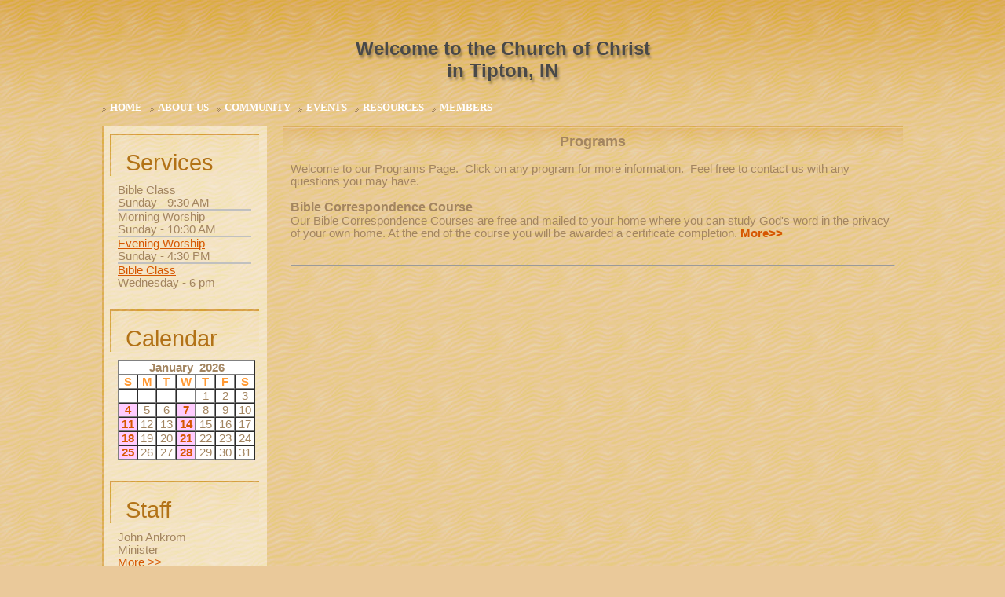

--- FILE ---
content_type: text/html
request_url: https://www.thelordsway.com/site16/programs.asp?CongregationID=980&Group=AboutUs
body_size: 18162
content:

<!DOCTYPE html PUBLIC "-//W3C//DTD XHTML 1.0 Strict//EN" "http://www.w3.org/TR/xhtml1/DTD/xhtml1-strict.dtd">
<head>
<meta http-equiv="content-type" content="text/html; charset=utf-8" />
<title>Church of Christ Tipton, IN | Programs</title>
<script type="text/javascript" src="https://www.thelordsway.com/sample/members/admin/scripts/FindTheTop.js"></script>
<link href="https://www.thelordsway.com/site16/default.css" rel="stylesheet" type="text/css" />
<link rel="stylesheet" type="text/css" href="https://www.thelordsway.com/sample/scripts/balloontip.css" />
<script type="text/javascript" src="https://www.thelordsway.com/sample/scripts/balloontip.js"></script>
<link href="https://www.thelordsway.com/p7exp/p7exp.css" rel="stylesheet" type="text/css">
<script type="text/javascript" src="https://www.thelordsway.com/p7exp/p7exp.js"></script>
<!--[if lte IE 7]>
<style>
#menuwrapper, #p7menubar ul a {height: 1%;}
a:active {width: auto;}
</style>
<![endif]-->
</head>
<body>
<div class="bg">
	<div id="header">
		
<div align="center"><span style="color: rgb(73, 73, 73); text-shadow: 2px 4px 3px rgba(0,0,0,0.3);"><span style="font-size: 18pt; font-weight: bold; text-shadow: 2px 4px 3px rgba(0,0,0,0.3);"><br />
			Welcome to the Church of Christ<br />
			in Tipton, IN</span></span></div> 
		<div id="menu">
			
<ul id="p7menubar">
	<li class="trigger"><a href="https://www.thelordsway.com/tiptonin/framedindex.asp?Group=Home">Home</a></li>
	
			<li><a href="https://www.thelordsway.com/tiptonin/framedindex.asp?Group=AboutUs">About Us</a>
				<ul>
					
								<li><a href="../site16/services.asp?CongregationID=980&Group=AboutUs" title="Information about our services">Services</a></li>
							
								<li><a href="../site16/staff.asp?CongregationID=980&Group=AboutUs" title="Meet our staff">Staff</a></li>
							
								<li><a href="../site16/contacts.asp?CongregationID=980&Group=AboutUs" title="Contact Information">Contact Us</a></li>
							
								<li><a href="../site16/programs.asp?CongregationID=980&Group=AboutUs" title="Information about our programs">Programs</a></li>
							
								<li><a href="../site16/pictures.asp?CongregationID=980&Group=AboutUs" title="Photo page">Pictures</a></li>
							
								<li><a href="../site16/history.asp?CongregationID=980&Group=AboutUs" title="History of our congregation">History</a></li>
							
								<li><a href="../site16/missions.asp?CongregationID=980&Group=AboutUs" title="Missions our congregation is involved with">Missions</a></li>
							
								<li><a href="../site16/purpose.asp?CongregationID=980&Group=AboutUs" title="Our purpose statement">Purpose</a></li>
							
								<li><a href="../site16/news.asp?CongregationID=980&Group=AboutUs" title="News and events">News</a></li>
							
				</ul>
			</li>
			
			<li><a href="https://www.thelordsway.com/tiptonin/framedindex.asp?Group=Community">Community</a>
				<ul>
					
								<li><a href="../site16/thoughts.asp?CongregationID=980&Group=Community" title="Sign our guestbook">Guest Book</a></li>
							
								<li><a href="../site16/discussion.asp?CongregationID=980&Group=Community" title="Discussion forum">Discussion</a></li>
							
				</ul>
			</li>
			
			<li><a href="https://www.thelordsway.com/tiptonin/framedindex.asp?Group=Events">Events</a>
				<ul>
					
								<li><a href="../site16/calendar.asp?CongregationID=980&Group=Events" title="Calendar of events">Calendar</a></li>
							
				</ul>
			</li>
			
			<li><a href="https://www.thelordsway.com/tiptonin/framedindex.asp?Group=Resources">Resources</a>
				<ul>
					
								<li><a href="../site16/articles.asp?CongregationID=980&Group=Resources" title="Articles and sermon outlines">Articles</a></li>
							
								<li><a href="../site16/links.asp?CongregationID=980&Group=Resources" title="Interesting links">Links</a></li>
							
								<li><a href="../site16/biblesearch.asp?CongregationID=980&Group=Resources" title="Search the Bible">Bible Search</a></li>
							
								<li><a href="../site16/doclib.asp?CongregationID=980&Group=Resources" title="Document Library">Documents</a></li>
							
								<li><a href="../site16/audio.asp?CongregationID=980&Group=Resources" title="Audio files">Audio</a></li>
							
				</ul>
			</li>
			
		<li class="trigger"><a title="Members login" href="https://www.thelordsway.com/site16/members/members.asp?CongregationID=980">Members</a></li>
	
</ul>


		</div>
	</div>
	<div id="wrapper">
		<div id="content">
			<div id="samples">
				
	<center><font size="4"><b>Programs</b></font></center><br>

	Welcome to our Programs Page.&nbsp;&nbsp;Click on any program 
	for more information.&nbsp; Feel free to contact us with any questions you may have.<br><br>

		<font size=3><b>Bible Correspondence Course</b></font><br>
		Our Bible Correspondence Courses are free and mailed to your home where you can study God's word in the privacy of your own home. At the end of the course you will be awarded a certificate completion.
		<a onclick="FindTheTop();" href="programsdetail.asp?CongregationID=980&ProgramID=864&Return=programs.asp" style="text-decoration: none"><b>More>></b></a>
	
		<br><br>
		<div style="clear: both;">&nbsp;</div>
		<hr>
		<br>
		
			</div>
		</div>
		<div id="sidebar">
			<div class="content">
				
		<div id="news" class="boxed">
			<h2 class="title">Services</h2>
			<div class="content">
				Bible Class<br>
		Sunday - 9:30 AM
			<hr style="border-style: solid; border-color: #C0C0C0;">
			<div style="clear: both;"></div>
		Morning Worship<br>
		Sunday - 10:30 AM
			<hr style="border-style: solid; border-color: #C0C0C0;">
			<div style="clear: both;"></div>
		
			<a onclick="FindTheTop();" href="../site16/servicedetail.asp?CongregationID=980&ServiceID=1550">Evening Worship</a><br>
		Sunday - 4:30 PM
			<hr style="border-style: solid; border-color: #C0C0C0;">
			<div style="clear: both;"></div>
		
			<a onclick="FindTheTop();" href="../site16/servicedetail.asp?CongregationID=980&ServiceID=1870">Bible Class</a><br>
		Wednesday - 6 pm
			</div>
		</div>
<br>
				
		<div id="news" class="boxed">
			<h2 class="title">Calendar</h2>
			<div class="content">
				
<table border=1 cellspacing=0 bgcolor="#FFFFFF" width=175px>
<tr>
	<td colspan="7"><center><b>
		January
		&nbsp;2026</b>
	</center>
	</td>
</tr>
<tr>
	<td align=center width=22 id="mastertablewiderow"><font color="#FF9933"><b>S</b></font></td>
	<td align=center width=22 id="mastertablewiderow"><font color="#FF9933"><b>M</b></font></td>
	<td align=center width=22 id="mastertablewiderow"><font color="#FF9933"><b>T</b></font></td>
	<td align=center width=22 id="mastertablewiderow"><font color="#FF9933"><b>W</b></font></td>
	<td align=center width=22 id="mastertablewiderow"><font color="#FF9933"><b>T</b></font></td>
	<td align=center width=22 id="mastertablewiderow"><font color="#FF9933"><b>F</b></font></td>
	<td align=center width=22 id="mastertablewiderow"><font color="#FF9933"><b>S</b></font></td>
</tr>			

		<tr>
	
		<td>&nbsp;</td>		
		
		<td>&nbsp;</td>		
		
		<td>&nbsp;</td>		
		
		<td>&nbsp;</td>		
		
		<td valign=center align=center>1</td>
	
		<td valign=center align=center>2</td>
	
		<td valign=center align=center>3</td>
	
		</tr>
	
		<tr>
	
		<td valign=center align=center bgcolor=#FFCCFF>
			
			<a rel="balloon4" style="text-decoration: none; font-weight: bold;" href="../site16/calendar.asp?CongregationID=980&Month=1&Year=2026">4</a>
		</td>		
	
		<td valign=center align=center>5</td>
	
		<td valign=center align=center>6</td>
	
		<td valign=center align=center bgcolor=#FFCCFF>
			
			<a rel="balloon7" style="text-decoration: none; font-weight: bold;" href="../site16/calendar.asp?CongregationID=980&Month=1&Year=2026">7</a>
		</td>		
	
		<td valign=center align=center>8</td>
	
		<td valign=center align=center>9</td>
	
		<td valign=center align=center>10</td>
	
		</tr>
	
		<tr>
	
		<td valign=center align=center bgcolor=#FFCCFF>
			
			<a rel="balloon11" style="text-decoration: none; font-weight: bold;" href="../site16/calendar.asp?CongregationID=980&Month=1&Year=2026">11</a>
		</td>		
	
		<td valign=center align=center>12</td>
	
		<td valign=center align=center>13</td>
	
		<td valign=center align=center bgcolor=#FFCCFF>
			
			<a rel="balloon14" style="text-decoration: none; font-weight: bold;" href="../site16/calendar.asp?CongregationID=980&Month=1&Year=2026">14</a>
		</td>		
	
		<td valign=center align=center>15</td>
	
		<td valign=center align=center>16</td>
	
		<td valign=center align=center>17</td>
	
		</tr>
	
		<tr>
	
		<td valign=center align=center bgcolor=#FFCCFF>
			
			<a rel="balloon18" style="text-decoration: none; font-weight: bold;" href="../site16/calendar.asp?CongregationID=980&Month=1&Year=2026">18</a>
		</td>		
	
		<td valign=center align=center>19</td>
	
		<td valign=center align=center>20</td>
	
		<td valign=center align=center bgcolor=#FFCCFF>
			
			<a rel="balloon21" style="text-decoration: none; font-weight: bold;" href="../site16/calendar.asp?CongregationID=980&Month=1&Year=2026">21</a>
		</td>		
	
		<td valign=center align=center>22</td>
	
		<td valign=center align=center>23</td>
	
		<td valign=center align=center>24</td>
	
		</tr>
	
		<tr>
	
		<td valign=center align=center bgcolor=#FFCCFF>
			
			<a rel="balloon25" style="text-decoration: none; font-weight: bold;" href="../site16/calendar.asp?CongregationID=980&Month=1&Year=2026">25</a>
		</td>		
	
		<td valign=center align=center>26</td>
	
		<td valign=center align=center>27</td>
	
		<td valign=center align=center bgcolor=#FFCCFF>
			
			<a rel="balloon28" style="text-decoration: none; font-weight: bold;" href="../site16/calendar.asp?CongregationID=980&Month=1&Year=2026">28</a>
		</td>		
	
		<td valign=center align=center>29</td>
	
		<td valign=center align=center>30</td>
	
		<td valign=center align=center>31</td>
	
		</tr>
	
</table>

	<div id="balloon1" class="balloonstyle" style="width: 200px; background-color: lightblue">
		There are no events on this day
	</div>
	
	<div id="balloon2" class="balloonstyle" style="width: 200px; background-color: lightblue">
		There are no events on this day
	</div>
	
	<div id="balloon3" class="balloonstyle" style="width: 200px; background-color: lightblue">
		There are no events on this day
	</div>
	
	<div id="balloon4" class="balloonstyle" style="width: 200px; background-color: lightblue">
		<b><u>1/4/2026</u></b><br>9:30AM&nbsp;- 11:30AM&nbsp;Worship service and bible class
	</div>
	
	<div id="balloon5" class="balloonstyle" style="width: 200px; background-color: lightblue">
		There are no events on this day
	</div>
	
	<div id="balloon6" class="balloonstyle" style="width: 200px; background-color: lightblue">
		There are no events on this day
	</div>
	
	<div id="balloon7" class="balloonstyle" style="width: 200px; background-color: lightblue">
		<b><u>1/7/2026</u></b><br>6:00PM&nbsp;- 7:00PM&nbsp;Bible class<hr>6:00PM&nbsp;- 7:00PM&nbsp;Bible class
	</div>
	
	<div id="balloon8" class="balloonstyle" style="width: 200px; background-color: lightblue">
		There are no events on this day
	</div>
	
	<div id="balloon9" class="balloonstyle" style="width: 200px; background-color: lightblue">
		There are no events on this day
	</div>
	
	<div id="balloon10" class="balloonstyle" style="width: 200px; background-color: lightblue">
		There are no events on this day
	</div>
	
	<div id="balloon11" class="balloonstyle" style="width: 200px; background-color: lightblue">
		<b><u>1/11/2026</u></b><br>9:30AM&nbsp;- 11:30AM&nbsp;Worship service and bible class
	</div>
	
	<div id="balloon12" class="balloonstyle" style="width: 200px; background-color: lightblue">
		There are no events on this day
	</div>
	
	<div id="balloon13" class="balloonstyle" style="width: 200px; background-color: lightblue">
		There are no events on this day
	</div>
	
	<div id="balloon14" class="balloonstyle" style="width: 200px; background-color: lightblue">
		<b><u>1/14/2026</u></b><br>6:00PM&nbsp;- 7:00PM&nbsp;Bible class<hr>6:00PM&nbsp;- 7:00PM&nbsp;Bible class
	</div>
	
	<div id="balloon15" class="balloonstyle" style="width: 200px; background-color: lightblue">
		There are no events on this day
	</div>
	
	<div id="balloon16" class="balloonstyle" style="width: 200px; background-color: lightblue">
		There are no events on this day
	</div>
	
	<div id="balloon17" class="balloonstyle" style="width: 200px; background-color: lightblue">
		There are no events on this day
	</div>
	
	<div id="balloon18" class="balloonstyle" style="width: 200px; background-color: lightblue">
		<b><u>1/18/2026</u></b><br>9:30AM&nbsp;- 11:30AM&nbsp;Worship service and bible class
	</div>
	
	<div id="balloon19" class="balloonstyle" style="width: 200px; background-color: lightblue">
		There are no events on this day
	</div>
	
	<div id="balloon20" class="balloonstyle" style="width: 200px; background-color: lightblue">
		There are no events on this day
	</div>
	
	<div id="balloon21" class="balloonstyle" style="width: 200px; background-color: lightblue">
		<b><u>1/21/2026</u></b><br>6:00PM&nbsp;- 7:00PM&nbsp;Bible class<hr>6:00PM&nbsp;- 7:00PM&nbsp;Bible class
	</div>
	
	<div id="balloon22" class="balloonstyle" style="width: 200px; background-color: lightblue">
		There are no events on this day
	</div>
	
	<div id="balloon23" class="balloonstyle" style="width: 200px; background-color: lightblue">
		There are no events on this day
	</div>
	
	<div id="balloon24" class="balloonstyle" style="width: 200px; background-color: lightblue">
		There are no events on this day
	</div>
	
	<div id="balloon25" class="balloonstyle" style="width: 200px; background-color: lightblue">
		<b><u>1/25/2026</u></b><br>9:30AM&nbsp;- 11:30AM&nbsp;Worship service and bible class
	</div>
	
	<div id="balloon26" class="balloonstyle" style="width: 200px; background-color: lightblue">
		There are no events on this day
	</div>
	
	<div id="balloon27" class="balloonstyle" style="width: 200px; background-color: lightblue">
		There are no events on this day
	</div>
	
	<div id="balloon28" class="balloonstyle" style="width: 200px; background-color: lightblue">
		<b><u>1/28/2026</u></b><br>6:00PM&nbsp;- 7:00PM&nbsp;Bible class<hr>6:00PM&nbsp;- 7:00PM&nbsp;Bible class
	</div>
	
	<div id="balloon29" class="balloonstyle" style="width: 200px; background-color: lightblue">
		There are no events on this day
	</div>
	
	<div id="balloon30" class="balloonstyle" style="width: 200px; background-color: lightblue">
		There are no events on this day
	</div>
	
	<div id="balloon31" class="balloonstyle" style="width: 200px; background-color: lightblue">
		There are no events on this day
	</div>
	
			</div>
		</div>
<br>
				
		<div id="news" class="boxed">
			<h2 class="title">Staff</h2>
			<div class="content">
				
		<div>
		John Ankrom <br>
		Minister<br>
		<a onclick="FindTheTop();" href="../site16/staffbio.asp?StaffID=1992&CongregationID=980" style="text-decoration: none">More >></a>
		</div>
		<div style="clear: both;"></div>
		<hr style="border-style: solid; border-color: #C0C0C0;">
		
			</div>
		</div>

			</div>
			<div class="bottom"></div>
		</div>
	</div>
	<div id="footer">
		<div style="clear: both;">&nbsp;</div>
		<p><center>
<!-- AddThis Button BEGIN -->
<div align="center" class="addthis_toolbox addthis_default_style addthis_32x32_style">
<a class="addthis_button_preferred_1"></a>
<a class="addthis_button_preferred_2"></a>
<a class="addthis_button_preferred_3"></a>
<a class="addthis_button_preferred_4"></a>
<a class="addthis_button_compact"></a>
<a class="addthis_counter addthis_bubble_style"></a>
</div>
<script type="text/javascript">var addthis_config = {"data_track_addressbar":true};</script>
<script type="text/javascript" src="//s7.addthis.com/js/300/addthis_widget.js#pubid=clarkse"></script>
<!-- AddThis Button END -->
<b>Direct Page Link</b> <input style="background-color:rgba(0, 0, 0, 0.0); border-size: 0; border: 1px solid grey; border-radius: 4px;" type="text" name="CopyURL" size="100" value="https://www.thelordsway.com/site16/programs.asp?CongregationID=980&Group=AboutUs">
<table cellspacing="0" border="2">
	<tr>
		<td class="tdcenter" align=center style="border-left-style: solid; border-left-width: 1px; border-right-style: solid; border-right-width: 1px; border-top-style: solid; border-top-width: 1px; border-bottom-style: none; border-bottom-width: medium"><b><font size=1><a style="text-decoration: none" class="poweredby" target="_parent" href="https://www.thelordsway.com">Powered By</a></font></b></td>
	</tr>
	<tr>
		<td class="tdcenter" align=center style="border-left-style: solid; border-left-width: 1px; border-right-style: solid; border-right-width: 1px; border-top-style: none; border-top-width: medium; border-bottom-style: none; border-bottom-width: medium"><a class="menulink" target="_parent" href="https://www.thelordsway.com">
			<span style="text-decoration: overline"><u><font size="2" color="#339999">
			TheLordsWay.com</font></u></span></a></td>
	</tr>
	<tr>
		<td class="tdcenter" align=center style="border-left-style: solid; border-left-width: 1px; border-right-style: solid; border-right-width: 1px; border-top-style: none; border-top-width: medium; border-bottom-style: solid; border-bottom-width: 1px"><font size=1><a style="text-decoration: none" class="poweredby" target="_parent" href="https://www.thelordsway.com">Click here to host your<br>own 
		church web site today!</a></font></td>
	</tr>

	
</table>
<a target="_blank" href="https://itunes.apple.com/us/app/thelordsway/id1202605793?ls=1&amp;mt=8"><img src="https://www.thelordsway.com/AppStoreBadge.png" width="135" /></a>&nbsp;
<a target="_blank" href="https://play.google.com/store/apps/details?id=thelordsway.android"><img src="https://www.thelordsway.com/googleplaybadge.png" width="135" /></a><br />
</center>
</p>
	</div>
</div>
</body>
</html>


--- FILE ---
content_type: text/css
request_url: https://www.thelordsway.com/site16/default.css
body_size: 5025
content:
/*
Design by CSS Templates For Free
http://www.csstemplatesforfree.com
Released for free under a Creative Commons Attribution 2.5 License
*/

* {
	margin: 0;
	padding: 0;
}

body {
	background: #EAC99A url(images/img01.jpg);
	font-family: "Trebuchet MS", Arial, Helvetica, sans-serif;
	font-size: 11pt;
	
	color: #A38560;
}

h1, h2, h3 {
	font-weight: normal;
	color: #B27217;
}

h1 {
}

h2 {
	font-size: 2em;
}

h3 {
	font-size: 1.2em;
	font-weight: bold;
}

p, blockquote, ul, ol {
	margin-bottom: 2em;
	line-height: 180%;
}

p {
}

blockquote {
}

ul {
	list-style: none;
}

ul li {
	padding-left: 1em;
	background: url(images/img06.gif) no-repeat left center;
}

ol {
	margin-left: 3em;
}

ol li {
}

pre, code {
}

pre {
}

code {
}

a {
	color: #D65601;
}

a:hover {
	text-decoration: none;
}

a:visited {
}

img {
}

input, textarea, select {
}

input {
}

textarea {
}

select {
}

.bg {
	background: url(images/img02.jpg) repeat-x;
}

/* Header */

#header {
	width: 1020px;
	height: 70px;
	margin: 0 auto;
	padding-top: 20px;
}

/* Logo */

#logo {
	float: left;
}

#logo h1 {
	margin: 0;
	font-size: 2em;
}

#logo h2 {
	margin: 0;
	padding-left: .1em;
	font-size: 1em;
	font-weight: bold;
}

#logo a {
	text-transform: uppercase;
	text-decoration: none;
	color: #FFFFFF;
}


/* Menu */

#menu
{
	padding: 1em 0em 0em 0em;
	margin: 0 0 10em 0;

}

html>body #menu {
}


#menu ul
{
	list-style: none;
	text-align: right;
	z-index: 1;


}

#menu li
{
	padding: 0em 0em 0em 0em;
	display: inline;
	text-align: left;
}


#menu li a

{
	color: #ffffff;
	font-weight: bold;
	text-transform: uppercase;
	text-decoration: none;
	font-size: 13px;
	letter-spacing: 0em;
}

#menu li a:hover
{
	text-decoration: underline;
}


/* Wrapper */

#wrapper {
	width: 1020px;
	margin: 0 auto;
}

/* Sidebar */

#sidebar {
	float: left;
	width: 210px;
	background: url(images/img04.jpg) repeat-y;
}

#sidebar .title {
	margin: 0;
	padding: 20px 20px 0 20px;
	background: url(images/img03.jpg) no-repeat;
}

#sidebar .content {
	padding: 10px 10px 10px 10px;
}

#sidebar .bottom {
	height: 33px;
	background: url(images/img05.jpg) repeat-x left bottom;
}

/* Content */

#content {
	float: right;
	width: 790px;
}

#contentmembers {
	float: right;
	width: 1020px;
}


/* Splash */

#splash {
	text-align: center;
	background: url(images/img09.jpg) repeat-y;
}

#splash .top {
	padding: 20px 20px 16px 20px;
	background: url(images/img08.jpg) no-repeat;
}

#splash .bottom {
	height: 33px;
	background: url(images/img05.jpg) repeat-x left bottom;
}

/* Welcome */

#welcome {
	padding: 0 20px;
}

/* Samples */

#samples {
	padding: 10px;
	background: url(images/img05.jpg) repeat-x;
}

/* Footer */

#footer {
	width: 720px;
	margin: 0 auto;
	
}

#footer p {
	font-size: 10px;
}

/*  Super Awesome Buttons with CSS3 and RGBA
    Source: http://www.zurb.com/article/266/super-awesome-buttons-with-css3-and-rgba
*/
.awesome, .awesome:visited {
	        background: #222 url(/sample/members/admin/scripts/style/alert-overlay.png) repeat-x !important; 
	        display: inline-block !important; 
	        padding: 5px 10px 6px !important; 
	        color: #fff !important; 
	        text-decoration: none !important;
			font-weight: bold !important;
			line-height: 1 !important;
	        -moz-border-radius: 5px !important; 
	        -webkit-border-radius: 5px !important;
	        -moz-box-shadow: 0 1px 3px rgba(0,0,0,0.5) !important;
	        -webkit-box-shadow: 0 1px 3px rgba(0,0,0,0.5) !important;
	        text-shadow: 0 -1px 1px rgba(0,0,0,0.25) !important;
	        border-bottom: 1px solid rgba(0,0,0,0.25) !important;
	        cursor: pointer !important;
            }

.awesome:hover							{ background-color: #111 !important;}
.awesome:active							{ top: 1px !important; }
.small.awesome, .small.awesome:visited 			{ font-size: 11px !important;}
.awesome, .awesome:visited,
.medium.awesome, .medium.awesome:visited 		{ font-size: 13px !important;}
.large.awesome, .large.awesome:visited 			{ font-size: 14px !important; padding: 8px 14px 9px !important;}
	
.green.awesome, .green.awesome:visited		{ background-color: #91bd09 !important;}
.green.awesome:hover						{ background-color: #749a02 !important;}
.blue.awesome, .blue.awesome:visited		{ background-color: #2daebf !important;}
.blue.awesome:hover							{ background-color: #007d9a !important;}
.red.awesome, .red.awesome:visited			{ background-color: #e33100 !important;}
.red.awesome:hover							{ background-color: #872300 !important;}
.magenta.awesome, .magenta.awesome:visited		{ background-color: #a9014b !important;}
.magenta.awesome:hover							{ background-color: #630030 !important;}
.orange.awesome, .orange.awesome:visited		{ background-color: #ff5c00 !important;}
.orange.awesome:hover							{ background-color: #d45500 !important;}
.yellow.awesome, .yellow.awesome:visited		{ background-color: #ffb515 !important;}
.yellow.awesome:hover							{ background-color: #fc9200 !important;}